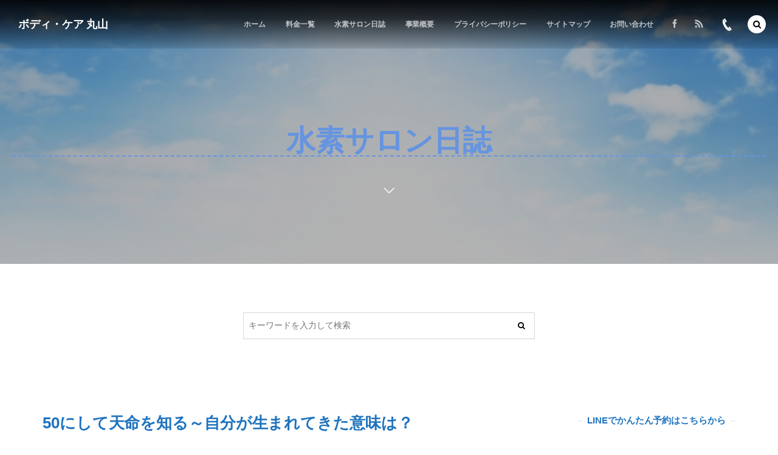

--- FILE ---
content_type: text/html; charset=UTF-8
request_url: https://suiso802.com/2020/08/24/post-974/
body_size: 18267
content:
<!DOCTYPE html>
<html lang="ja"><head prefix="og: http://ogp.me/ns# fb: http://ogp.me/ns/fb# article: http://ogp.me/ns/article#"><meta charset="utf-8" />
<meta name="viewport" content="width=device-width,initial-scale=1,minimum-scale=1,user-scalable=yes" /><meta name="description" content="十有五にして学に志す。 三十にして立つ。 四十にして惑わず。 五十にして天命を知る。 六十にして耳順したがう。 七十にして心の欲するところに従えども、矩のりをこえず。 論語のように生きてきた自信は全くありません。 親に押し付けられた勉強は大嫌いだったし、 真の意味で自立（而立）しているのかも疑問だし、 惑っているのか惑っていないのかもわからないし・・・ でも53歳の今、これが天命なのか、そう思えるときもあります。 &nbsp; 自分がなぜ水素吸入サロンなど始めてしまったのか？ 私の意志ではなく間違いなく運命に導かれたものです。 妹が2007年にガンで他界し、 2010年にお客様のＳさんが末期ガ..." /><meta name="keywords" content="#八王子,#水素,#水素サロン,#水素吸引,#水素風呂,#活性酸素" /><meta property="og:title" content="50にして天命を知る～自分が生まれてきた意味は？" /><meta property="og:type" content="article" /><meta property="og:url" content="https://suiso802.com/2020/08/24/post-974/" /><meta property="og:image" content="https://suiso802.com/wp-content/uploads/2020/08/2889387_s.jpg" /><meta property="og:image:width" content="640" /><meta property="og:image:height" content="453" /><meta property="og:description" content="十有五にして学に志す。 三十にして立つ。 四十にして惑わず。 五十にして天命を知る。 六十にして耳順したがう。 七十にして心の欲するところに従えども、矩のりをこえず。 論語のように生きてきた自信は全くありません。 親に押し付けられた勉強は大嫌いだったし、 真の意味で自立（而立）しているのかも疑問だし、 惑っているのか惑っていないのかもわからないし・・・ でも53歳の今、これが天命なのか、そう思えるときもあります。 &nbsp; 自分がなぜ水素吸入サロンなど始めてしまったのか？ 私の意志ではなく間違いなく運命に導かれたものです。 妹が2007年にガンで他界し、 2010年にお客様のＳさんが末期ガ..." /><meta property="og:site_name" content="ボディ・ケア 丸山" /><link rel="canonical" href="https://suiso802.com/2020/08/24/post-974/" /><title>50にして天命を知る～自分が生まれてきた意味は？ &#8211; 水素サロン八王子 ／ボディ・ケア　丸山</title>
<meta name='robots' content='max-image-preview:large' />
<link rel="dns-prefetch" href="//connect.facebook.net" /><link rel="dns-prefetch" href="//secure.gravatar.com" /><link rel="dns-prefetch" href="//api.pinterest.com" /><link rel="dns-prefetch" href="//jsoon.digitiminimi.com" /><link rel="dns-prefetch" href="//b.hatena.ne.jp" /><link rel="dns-prefetch" href="//platform.twitter.com" /><meta http-equiv="Last-Modified" content="水, 25 11月 2020 20:40:00 +0900" /><link rel='dns-prefetch' href='//ajax.googleapis.com' />
<link rel='dns-prefetch' href='//www.googletagmanager.com' />
<link rel='dns-prefetch' href='//pagead2.googlesyndication.com' />
<link rel="alternate" type="application/rss+xml" title="ボディ・ケア 丸山 &raquo; フィード" href="https://suiso802.com/feed/" />
<link rel="alternate" type="application/rss+xml" title="ボディ・ケア 丸山 &raquo; コメントフィード" href="https://suiso802.com/comments/feed/" />
<link rel="alternate" title="oEmbed (JSON)" type="application/json+oembed" href="https://suiso802.com/wp-json/oembed/1.0/embed?url=https%3A%2F%2Fsuiso802.com%2F2020%2F08%2F24%2Fpost-974%2F" />
<link rel="alternate" title="oEmbed (XML)" type="text/xml+oembed" href="https://suiso802.com/wp-json/oembed/1.0/embed?url=https%3A%2F%2Fsuiso802.com%2F2020%2F08%2F24%2Fpost-974%2F&#038;format=xml" />
<style id='wp-img-auto-sizes-contain-inline-css' type='text/css'>
img:is([sizes=auto i],[sizes^="auto," i]){contain-intrinsic-size:3000px 1500px}
/*# sourceURL=wp-img-auto-sizes-contain-inline-css */
</style>
<style id='wp-emoji-styles-inline-css' type='text/css'>

	img.wp-smiley, img.emoji {
		display: inline !important;
		border: none !important;
		box-shadow: none !important;
		height: 1em !important;
		width: 1em !important;
		margin: 0 0.07em !important;
		vertical-align: -0.1em !important;
		background: none !important;
		padding: 0 !important;
	}
/*# sourceURL=wp-emoji-styles-inline-css */
</style>
<style id='wp-block-library-inline-css' type='text/css'>
:root{--wp-block-synced-color:#7a00df;--wp-block-synced-color--rgb:122,0,223;--wp-bound-block-color:var(--wp-block-synced-color);--wp-editor-canvas-background:#ddd;--wp-admin-theme-color:#007cba;--wp-admin-theme-color--rgb:0,124,186;--wp-admin-theme-color-darker-10:#006ba1;--wp-admin-theme-color-darker-10--rgb:0,107,160.5;--wp-admin-theme-color-darker-20:#005a87;--wp-admin-theme-color-darker-20--rgb:0,90,135;--wp-admin-border-width-focus:2px}@media (min-resolution:192dpi){:root{--wp-admin-border-width-focus:1.5px}}.wp-element-button{cursor:pointer}:root .has-very-light-gray-background-color{background-color:#eee}:root .has-very-dark-gray-background-color{background-color:#313131}:root .has-very-light-gray-color{color:#eee}:root .has-very-dark-gray-color{color:#313131}:root .has-vivid-green-cyan-to-vivid-cyan-blue-gradient-background{background:linear-gradient(135deg,#00d084,#0693e3)}:root .has-purple-crush-gradient-background{background:linear-gradient(135deg,#34e2e4,#4721fb 50%,#ab1dfe)}:root .has-hazy-dawn-gradient-background{background:linear-gradient(135deg,#faaca8,#dad0ec)}:root .has-subdued-olive-gradient-background{background:linear-gradient(135deg,#fafae1,#67a671)}:root .has-atomic-cream-gradient-background{background:linear-gradient(135deg,#fdd79a,#004a59)}:root .has-nightshade-gradient-background{background:linear-gradient(135deg,#330968,#31cdcf)}:root .has-midnight-gradient-background{background:linear-gradient(135deg,#020381,#2874fc)}:root{--wp--preset--font-size--normal:16px;--wp--preset--font-size--huge:42px}.has-regular-font-size{font-size:1em}.has-larger-font-size{font-size:2.625em}.has-normal-font-size{font-size:var(--wp--preset--font-size--normal)}.has-huge-font-size{font-size:var(--wp--preset--font-size--huge)}.has-text-align-center{text-align:center}.has-text-align-left{text-align:left}.has-text-align-right{text-align:right}.has-fit-text{white-space:nowrap!important}#end-resizable-editor-section{display:none}.aligncenter{clear:both}.items-justified-left{justify-content:flex-start}.items-justified-center{justify-content:center}.items-justified-right{justify-content:flex-end}.items-justified-space-between{justify-content:space-between}.screen-reader-text{border:0;clip-path:inset(50%);height:1px;margin:-1px;overflow:hidden;padding:0;position:absolute;width:1px;word-wrap:normal!important}.screen-reader-text:focus{background-color:#ddd;clip-path:none;color:#444;display:block;font-size:1em;height:auto;left:5px;line-height:normal;padding:15px 23px 14px;text-decoration:none;top:5px;width:auto;z-index:100000}html :where(.has-border-color){border-style:solid}html :where([style*=border-top-color]){border-top-style:solid}html :where([style*=border-right-color]){border-right-style:solid}html :where([style*=border-bottom-color]){border-bottom-style:solid}html :where([style*=border-left-color]){border-left-style:solid}html :where([style*=border-width]){border-style:solid}html :where([style*=border-top-width]){border-top-style:solid}html :where([style*=border-right-width]){border-right-style:solid}html :where([style*=border-bottom-width]){border-bottom-style:solid}html :where([style*=border-left-width]){border-left-style:solid}html :where(img[class*=wp-image-]){height:auto;max-width:100%}:where(figure){margin:0 0 1em}html :where(.is-position-sticky){--wp-admin--admin-bar--position-offset:var(--wp-admin--admin-bar--height,0px)}@media screen and (max-width:600px){html :where(.is-position-sticky){--wp-admin--admin-bar--position-offset:0px}}

/*# sourceURL=wp-block-library-inline-css */
</style><style id='global-styles-inline-css' type='text/css'>
:root{--wp--preset--aspect-ratio--square: 1;--wp--preset--aspect-ratio--4-3: 4/3;--wp--preset--aspect-ratio--3-4: 3/4;--wp--preset--aspect-ratio--3-2: 3/2;--wp--preset--aspect-ratio--2-3: 2/3;--wp--preset--aspect-ratio--16-9: 16/9;--wp--preset--aspect-ratio--9-16: 9/16;--wp--preset--color--black: #000000;--wp--preset--color--cyan-bluish-gray: #abb8c3;--wp--preset--color--white: #ffffff;--wp--preset--color--pale-pink: #f78da7;--wp--preset--color--vivid-red: #cf2e2e;--wp--preset--color--luminous-vivid-orange: #ff6900;--wp--preset--color--luminous-vivid-amber: #fcb900;--wp--preset--color--light-green-cyan: #7bdcb5;--wp--preset--color--vivid-green-cyan: #00d084;--wp--preset--color--pale-cyan-blue: #8ed1fc;--wp--preset--color--vivid-cyan-blue: #0693e3;--wp--preset--color--vivid-purple: #9b51e0;--wp--preset--gradient--vivid-cyan-blue-to-vivid-purple: linear-gradient(135deg,rgb(6,147,227) 0%,rgb(155,81,224) 100%);--wp--preset--gradient--light-green-cyan-to-vivid-green-cyan: linear-gradient(135deg,rgb(122,220,180) 0%,rgb(0,208,130) 100%);--wp--preset--gradient--luminous-vivid-amber-to-luminous-vivid-orange: linear-gradient(135deg,rgb(252,185,0) 0%,rgb(255,105,0) 100%);--wp--preset--gradient--luminous-vivid-orange-to-vivid-red: linear-gradient(135deg,rgb(255,105,0) 0%,rgb(207,46,46) 100%);--wp--preset--gradient--very-light-gray-to-cyan-bluish-gray: linear-gradient(135deg,rgb(238,238,238) 0%,rgb(169,184,195) 100%);--wp--preset--gradient--cool-to-warm-spectrum: linear-gradient(135deg,rgb(74,234,220) 0%,rgb(151,120,209) 20%,rgb(207,42,186) 40%,rgb(238,44,130) 60%,rgb(251,105,98) 80%,rgb(254,248,76) 100%);--wp--preset--gradient--blush-light-purple: linear-gradient(135deg,rgb(255,206,236) 0%,rgb(152,150,240) 100%);--wp--preset--gradient--blush-bordeaux: linear-gradient(135deg,rgb(254,205,165) 0%,rgb(254,45,45) 50%,rgb(107,0,62) 100%);--wp--preset--gradient--luminous-dusk: linear-gradient(135deg,rgb(255,203,112) 0%,rgb(199,81,192) 50%,rgb(65,88,208) 100%);--wp--preset--gradient--pale-ocean: linear-gradient(135deg,rgb(255,245,203) 0%,rgb(182,227,212) 50%,rgb(51,167,181) 100%);--wp--preset--gradient--electric-grass: linear-gradient(135deg,rgb(202,248,128) 0%,rgb(113,206,126) 100%);--wp--preset--gradient--midnight: linear-gradient(135deg,rgb(2,3,129) 0%,rgb(40,116,252) 100%);--wp--preset--font-size--small: 13px;--wp--preset--font-size--medium: 20px;--wp--preset--font-size--large: 36px;--wp--preset--font-size--x-large: 42px;--wp--preset--spacing--20: 0.44rem;--wp--preset--spacing--30: 0.67rem;--wp--preset--spacing--40: 1rem;--wp--preset--spacing--50: 1.5rem;--wp--preset--spacing--60: 2.25rem;--wp--preset--spacing--70: 3.38rem;--wp--preset--spacing--80: 5.06rem;--wp--preset--shadow--natural: 6px 6px 9px rgba(0, 0, 0, 0.2);--wp--preset--shadow--deep: 12px 12px 50px rgba(0, 0, 0, 0.4);--wp--preset--shadow--sharp: 6px 6px 0px rgba(0, 0, 0, 0.2);--wp--preset--shadow--outlined: 6px 6px 0px -3px rgb(255, 255, 255), 6px 6px rgb(0, 0, 0);--wp--preset--shadow--crisp: 6px 6px 0px rgb(0, 0, 0);}:where(.is-layout-flex){gap: 0.5em;}:where(.is-layout-grid){gap: 0.5em;}body .is-layout-flex{display: flex;}.is-layout-flex{flex-wrap: wrap;align-items: center;}.is-layout-flex > :is(*, div){margin: 0;}body .is-layout-grid{display: grid;}.is-layout-grid > :is(*, div){margin: 0;}:where(.wp-block-columns.is-layout-flex){gap: 2em;}:where(.wp-block-columns.is-layout-grid){gap: 2em;}:where(.wp-block-post-template.is-layout-flex){gap: 1.25em;}:where(.wp-block-post-template.is-layout-grid){gap: 1.25em;}.has-black-color{color: var(--wp--preset--color--black) !important;}.has-cyan-bluish-gray-color{color: var(--wp--preset--color--cyan-bluish-gray) !important;}.has-white-color{color: var(--wp--preset--color--white) !important;}.has-pale-pink-color{color: var(--wp--preset--color--pale-pink) !important;}.has-vivid-red-color{color: var(--wp--preset--color--vivid-red) !important;}.has-luminous-vivid-orange-color{color: var(--wp--preset--color--luminous-vivid-orange) !important;}.has-luminous-vivid-amber-color{color: var(--wp--preset--color--luminous-vivid-amber) !important;}.has-light-green-cyan-color{color: var(--wp--preset--color--light-green-cyan) !important;}.has-vivid-green-cyan-color{color: var(--wp--preset--color--vivid-green-cyan) !important;}.has-pale-cyan-blue-color{color: var(--wp--preset--color--pale-cyan-blue) !important;}.has-vivid-cyan-blue-color{color: var(--wp--preset--color--vivid-cyan-blue) !important;}.has-vivid-purple-color{color: var(--wp--preset--color--vivid-purple) !important;}.has-black-background-color{background-color: var(--wp--preset--color--black) !important;}.has-cyan-bluish-gray-background-color{background-color: var(--wp--preset--color--cyan-bluish-gray) !important;}.has-white-background-color{background-color: var(--wp--preset--color--white) !important;}.has-pale-pink-background-color{background-color: var(--wp--preset--color--pale-pink) !important;}.has-vivid-red-background-color{background-color: var(--wp--preset--color--vivid-red) !important;}.has-luminous-vivid-orange-background-color{background-color: var(--wp--preset--color--luminous-vivid-orange) !important;}.has-luminous-vivid-amber-background-color{background-color: var(--wp--preset--color--luminous-vivid-amber) !important;}.has-light-green-cyan-background-color{background-color: var(--wp--preset--color--light-green-cyan) !important;}.has-vivid-green-cyan-background-color{background-color: var(--wp--preset--color--vivid-green-cyan) !important;}.has-pale-cyan-blue-background-color{background-color: var(--wp--preset--color--pale-cyan-blue) !important;}.has-vivid-cyan-blue-background-color{background-color: var(--wp--preset--color--vivid-cyan-blue) !important;}.has-vivid-purple-background-color{background-color: var(--wp--preset--color--vivid-purple) !important;}.has-black-border-color{border-color: var(--wp--preset--color--black) !important;}.has-cyan-bluish-gray-border-color{border-color: var(--wp--preset--color--cyan-bluish-gray) !important;}.has-white-border-color{border-color: var(--wp--preset--color--white) !important;}.has-pale-pink-border-color{border-color: var(--wp--preset--color--pale-pink) !important;}.has-vivid-red-border-color{border-color: var(--wp--preset--color--vivid-red) !important;}.has-luminous-vivid-orange-border-color{border-color: var(--wp--preset--color--luminous-vivid-orange) !important;}.has-luminous-vivid-amber-border-color{border-color: var(--wp--preset--color--luminous-vivid-amber) !important;}.has-light-green-cyan-border-color{border-color: var(--wp--preset--color--light-green-cyan) !important;}.has-vivid-green-cyan-border-color{border-color: var(--wp--preset--color--vivid-green-cyan) !important;}.has-pale-cyan-blue-border-color{border-color: var(--wp--preset--color--pale-cyan-blue) !important;}.has-vivid-cyan-blue-border-color{border-color: var(--wp--preset--color--vivid-cyan-blue) !important;}.has-vivid-purple-border-color{border-color: var(--wp--preset--color--vivid-purple) !important;}.has-vivid-cyan-blue-to-vivid-purple-gradient-background{background: var(--wp--preset--gradient--vivid-cyan-blue-to-vivid-purple) !important;}.has-light-green-cyan-to-vivid-green-cyan-gradient-background{background: var(--wp--preset--gradient--light-green-cyan-to-vivid-green-cyan) !important;}.has-luminous-vivid-amber-to-luminous-vivid-orange-gradient-background{background: var(--wp--preset--gradient--luminous-vivid-amber-to-luminous-vivid-orange) !important;}.has-luminous-vivid-orange-to-vivid-red-gradient-background{background: var(--wp--preset--gradient--luminous-vivid-orange-to-vivid-red) !important;}.has-very-light-gray-to-cyan-bluish-gray-gradient-background{background: var(--wp--preset--gradient--very-light-gray-to-cyan-bluish-gray) !important;}.has-cool-to-warm-spectrum-gradient-background{background: var(--wp--preset--gradient--cool-to-warm-spectrum) !important;}.has-blush-light-purple-gradient-background{background: var(--wp--preset--gradient--blush-light-purple) !important;}.has-blush-bordeaux-gradient-background{background: var(--wp--preset--gradient--blush-bordeaux) !important;}.has-luminous-dusk-gradient-background{background: var(--wp--preset--gradient--luminous-dusk) !important;}.has-pale-ocean-gradient-background{background: var(--wp--preset--gradient--pale-ocean) !important;}.has-electric-grass-gradient-background{background: var(--wp--preset--gradient--electric-grass) !important;}.has-midnight-gradient-background{background: var(--wp--preset--gradient--midnight) !important;}.has-small-font-size{font-size: var(--wp--preset--font-size--small) !important;}.has-medium-font-size{font-size: var(--wp--preset--font-size--medium) !important;}.has-large-font-size{font-size: var(--wp--preset--font-size--large) !important;}.has-x-large-font-size{font-size: var(--wp--preset--font-size--x-large) !important;}
/*# sourceURL=global-styles-inline-css */
</style>

<style id='classic-theme-styles-inline-css' type='text/css'>
/*! This file is auto-generated */
.wp-block-button__link{color:#fff;background-color:#32373c;border-radius:9999px;box-shadow:none;text-decoration:none;padding:calc(.667em + 2px) calc(1.333em + 2px);font-size:1.125em}.wp-block-file__button{background:#32373c;color:#fff;text-decoration:none}
/*# sourceURL=/wp-includes/css/classic-themes.min.css */
</style>
<link rel='stylesheet' id='foogallery-core-css' href='https://suiso802.com/wp-content/plugins/foogallery/assets/css/foogallery.5a41457e.min.css?ver=3.1.6' type='text/css' media='all' />
<link rel='stylesheet' id='foobox-free-min-css' href='https://suiso802.com/wp-content/plugins/foobox-image-lightbox/free/css/foobox.free.min.css?ver=2.7.35' type='text/css' media='all' />
<link rel='stylesheet' id='contact-form-7-css' href='https://suiso802.com/wp-content/plugins/contact-form-7/includes/css/styles.css?ver=6.1.4' type='text/css' media='all' />
<link rel='stylesheet' id='toc-screen-css' href='https://suiso802.com/wp-content/plugins/table-of-contents-plus/screen.min.css?ver=2411.1' type='text/css' media='all' />
<link rel='stylesheet' id='dp-wp-block-library-css' href='https://suiso802.com/wp-content/themes/dp-macchiato/css/wp-blocks.css?ver=2.2.8.3' type='text/css' media='all' />
<link rel='stylesheet' id='digipress-css' href='https://suiso802.com/wp-content/themes/dp-macchiato/css/style.css?ver=20240405013842' type='text/css' media='all' />
<link rel='stylesheet' id='dp-shortcodes-css' href='https://suiso802.com/wp-content/plugins/shortcodes-for-digipress/css/style.css?ver=20190721005738' type='text/css' media='all' />
<link rel='stylesheet' id='wow-css' href='https://suiso802.com/wp-content/themes/dp-macchiato/css/animate.css?ver=2.2.8.3' type='text/css' media='all' />
<link rel='stylesheet' id='dp-visual-css' href='https://suiso802.com/wp-content/uploads/digipress/macchiato/css/visual-custom.css?ver=20250626020429' type='text/css' media='all' />
<script src="https://ajax.googleapis.com/ajax/libs/jquery/3.6.0/jquery.min.js?ver=6.9" id="jquery-js"></script>
<script id="foobox-free-min-js-before">
/* <![CDATA[ */
/* Run FooBox FREE (v2.7.35) */
var FOOBOX = window.FOOBOX = {
	ready: true,
	disableOthers: false,
	o: {wordpress: { enabled: true }, countMessage:'image %index of %total', captions: { dataTitle: ["captionTitle","title"], dataDesc: ["captionDesc","description"] }, rel: '', excludes:'.fbx-link,.nofoobox,.nolightbox,a[href*="pinterest.com/pin/create/button/"]', affiliate : { enabled: false }},
	selectors: [
		".foogallery-container.foogallery-lightbox-foobox", ".foogallery-container.foogallery-lightbox-foobox-free", ".gallery", ".wp-block-gallery", ".wp-caption", ".wp-block-image", "a:has(img[class*=wp-image-])", ".foobox"
	],
	pre: function( $ ){
		// Custom JavaScript (Pre)
		
	},
	post: function( $ ){
		// Custom JavaScript (Post)
		
		// Custom Captions Code
		
	},
	custom: function( $ ){
		// Custom Extra JS
		
	}
};
//# sourceURL=foobox-free-min-js-before
/* ]]> */
</script>
<script src="https://suiso802.com/wp-content/plugins/foobox-image-lightbox/free/js/foobox.free.min.js?ver=2.7.35" id="foobox-free-min-js"></script>
<link rel="https://api.w.org/" href="https://suiso802.com/wp-json/" /><link rel="alternate" title="JSON" type="application/json" href="https://suiso802.com/wp-json/wp/v2/posts/974" /><link rel="EditURI" type="application/rsd+xml" title="RSD" href="https://suiso802.com/xmlrpc.php?rsd" />
<link rel='shortlink' href='https://suiso802.com/?p=974' />
	<link rel="preconnect" href="https://fonts.googleapis.com">
	<link rel="preconnect" href="https://fonts.gstatic.com">
	<meta name="generator" content="Site Kit by Google 1.170.0" /><link rel="apple-touch-icon" sizes="180x180" href="/wp-content/uploads/fbrfg/apple-touch-icon.png">
<link rel="icon" type="image/png" sizes="32x32" href="/wp-content/uploads/fbrfg/favicon-32x32.png">
<link rel="icon" type="image/png" sizes="16x16" href="/wp-content/uploads/fbrfg/favicon-16x16.png">
<link rel="manifest" href="/wp-content/uploads/fbrfg/manifest.json">
<link rel="mask-icon" href="/wp-content/uploads/fbrfg/safari-pinned-tab.svg" color="#5bbad5">
<link rel="shortcut icon" href="/wp-content/uploads/fbrfg/favicon.ico">
<meta name="msapplication-config" content="/wp-content/uploads/fbrfg/browserconfig.xml">
<meta name="theme-color" content="#ffffff">
<!-- Site Kit が追加した Google AdSense メタタグ -->
<meta name="google-adsense-platform-account" content="ca-host-pub-2644536267352236">
<meta name="google-adsense-platform-domain" content="sitekit.withgoogle.com">
<!-- Site Kit が追加した End Google AdSense メタタグ -->

<!-- Google AdSense スニペット (Site Kit が追加) -->
<script async="async" src="https://pagead2.googlesyndication.com/pagead/js/adsbygoogle.js?client=ca-pub-8285490440549844&amp;host=ca-host-pub-2644536267352236" crossorigin="anonymous"></script>

<!-- (ここまで) Google AdSense スニペット (Site Kit が追加) -->
<script data-ad-client="ca-pub-8285490440549844" async src="https://pagead2.googlesyndication.com/pagead/js/adsbygoogle.js"></script>	<style id="egf-frontend-styles" type="text/css">
		p {} h1 {} h2 {} h3 {} h4 {} h5 {} h6 {} 	</style>
	<script>j$=jQuery;</script><meta name="google-site-verification" content="ffqxtt48pZSGc5CZkfaaFCIBlmunOmhI_cxJR5TnKCw" /></head><body class="wp-singular post-template-default single single-post postid-974 single-format-standard wp-theme-dp-macchiato main-body" data-ct-sns-cache="true" data-ct-sns-cache-time="86400000">
<header id="header_container" class="header_container pc has_search"><div class="h_group"><h1 class="hd_title txt no-cap wow fadeInDown"><a href="https://suiso802.com/" title="ボディ・ケア 丸山">ボディ・ケア 丸山</a></h1></div><div class="r_block"><nav id="global_menu_nav" class="global_menu_nav wow fadeInDown" data-wow-delay="0.3s"><ul id="global_menu_ul" class=""><li id="menu-item-114" class="menu-item menu-item-type-custom menu-item-object-custom menu-item-home"><a href="https://suiso802.com/" class="menu-link"><span class="menu-title">ホーム</span><span class="gnav-bd"></span></a></li>
<li id="menu-item-121" class="menu-item menu-item-type-post_type menu-item-object-page"><a href="https://suiso802.com/price-list/" class="menu-link"><span class="menu-title">料金一覧</span><span class="gnav-bd"></span></a></li>
<li id="menu-item-1015" class="menu-item menu-item-type-taxonomy menu-item-object-category current-post-ancestor current-menu-parent current-post-parent"><a href="https://suiso802.com/category/blog/" class="menu-link"><span class="menu-title">水素サロン日誌</span><span class="gnav-bd"></span></a></li>
<li id="menu-item-118" class="menu-item menu-item-type-post_type menu-item-object-page"><a href="https://suiso802.com/business-summary/" class="menu-link"><span class="menu-title">事業概要</span><span class="gnav-bd"></span></a></li>
<li id="menu-item-117" class="menu-item menu-item-type-post_type menu-item-object-page"><a href="https://suiso802.com/privacy-policy/" class="menu-link"><span class="menu-title">プライバシーポリシー</span><span class="gnav-bd"></span></a></li>
<li id="menu-item-116" class="menu-item menu-item-type-post_type menu-item-object-page"><a href="https://suiso802.com/sitemap/" class="menu-link"><span class="menu-title">サイトマップ</span><span class="gnav-bd"></span></a></li>
<li id="menu-item-115" class="menu-item menu-item-type-post_type menu-item-object-page"><a href="https://suiso802.com/contact/" class="menu-link"><span class="menu-title">お問い合わせ</span><span class="gnav-bd"></span></a></li>
</ul></nav><div id="hd_misc_div" class="hd_misc_div wow fadeInDown" data-wow-delay="0.3s"><div class="hd_sns_links"><ul><li class="fb"><a href="http://facebook.com/suiso802/" title="Share on Facebook" target="_blank"><i class="icon-facebook"></i></a></li><li class="rss"><a href="https://suiso802.com/feed/" title="Subscribe Feed" target="_blank"><i class="icon-rss"></i></a></li></ul></div><div id="hd_tel"><a href="tel:090-4456-8083" class="icon-phone"><span>090-4456-8083</span></a></div></div></div><div id="expand_float_menu" class="expand_float_menu wow fadeInDown" data-wow-delay="0.3s"><i class="icon-menu"></i></div></header><div id="container" class="dp-container pc clearfix singular"><section class="ct-hd term-color1"><div class="plx_bg pl_img" style="--bg-image:url('//suiso802.com/wp-content/uploads/2020/08/2889387_s.jpg')" data-img-w="640" data-img-h="453"></div><div class="ct-whole"><h2 class="hd-title"><span>水素サロン日誌</span></h2><div class="title-desc"><i class="hd-arrow icon-down-open"></i></div></div></section><div class="widget-container top clearfix singular"><div id="search-2" class="widget-box widget_search slider_fx"><form role="search" method="get" class="search-form no-params" target="_top" action="https://suiso802.com/"><div class="words-area"><label><span class="screen-reader-text">検索</span><input type="search" class="search-field" placeholder="キーワードを入力して検索" value="" name="s" title="検索" required /></label><button type="submit" class="search-btn"><i class="icon-search"></i></button></div></form></div></div><div class="content-wrap incontainer clearfix singular">
<div id="content" class="content two-col right"><article id="post-974" class="single-article post-974 post type-post status-publish format-standard has-post-thumbnail category-blog tag-7 tag-5 tag-29 tag-6 tag-20 tag-26"><header class="sb-right two-col"><h1 class="entry-title single-title wow fadeInLeft"><span>50にして天命を知る～自分が生まれてきた意味は？</span></h1><div class="single_post_meta icon-dot"><div class="first_row clearfix"><div class="meta meta-author vcard"><span class="author-by">By </span><a href="https://suiso802.com/author/suisohachioji/" rel="author" title="Show articles of this user." class="fn"><span class="name">Maruyama</span></a></div><div class="meta meta-cat"><a href="https://suiso802.com/category/blog/" rel="tag" class="item-link term-color1">水素サロン日誌</a></div><div class="meta time_for_reading icon-alarm">約3分</div></div></div></header><div class="entry entry-content"><p><span style="font-size: 20px;"><strong>十有五にして学に志す。</strong></span><br />
<span style="font-size: 20px;"><strong>三十にして立つ。</strong></span><br />
<span style="font-size: 20px;"><strong>四十にして惑わず。</strong></span><br />
<span style="font-size: 20px;"><strong>五十にして天命を知る。</strong></span><br />
<span style="font-size: 20px;"><strong>六十にして耳順したがう。</strong></span><br />
<span style="font-size: 20px;"><strong>七十にして心の欲するところに従えども、矩のりをこえず。</strong></span></p>
<p><span style="font-size: 18px;">論語のように生きてきた自信は全くありません。</span><br />
<span style="font-size: 18px;">親に押し付けられた勉強は大嫌いだったし、</span><br />
<span style="font-size: 18px;">真の意味で自立（而立）しているのかも疑問だし、</span><br />
<span style="font-size: 18px;">惑っているのか惑っていないのかもわからないし・・・</span></p>
<p><span style="font-size: 18px;">でも53歳の今、これが<span style="font-size: 20px; color: #ff0000;"><strong>天命</strong><span style="font-size: 18px; color: #000000;">な</span></span>のか、そう思えるときもあります。</span></p>
<p>&nbsp;</p>
<div id="toc_container" class="toc_light_blue no_bullets"><p class="toc_title">Contents</p><ul class="toc_list"><li></li><li></li></ul></div>
<h2><span id="i"><span style="font-size: 18px;">自分がなぜ水素吸入サロンなど始めてしまったのか？</span></span></h2>
<p><span style="font-size: 18px;">私の意志ではなく間違いなく<span style="font-size: 20px;"><strong><span style="color: #0000ff;">運命</span></strong></span>に導かれたものです。</span><br />
<span style="font-size: 18px;">妹が2007年にガンで他界し、</span><br />
<span style="font-size: 18px;">2010年にお客様のＳさんが末期ガンから水素吸入で奇跡的に復活した姿を目の当たりにしました。</span></p>
<p><span style="font-size: 18px;">自分では選べない家族という<span style="font-size: 20px;"><strong><span style="color: #00ffff;">宿命</span></strong></span>。</span><br />
<span style="font-size: 18px;">自分の選んで来た道中に出会ったＳさん。</span></p>
<p><span style="font-size: 18px;">2つの出来事が折り重なって、</span><br />
<span style="font-size: 18px;">私は水素サロンをやることが<span style="font-size: 20px;"><strong><span style="color: #0000ff;">運命</span></strong></span>にしか思えませんでした。</span></p>
<p><span style="font-size: 18px;">2つの現実が目の前で起きて、</span><br />
<span style="font-size: 18px;">水素サロンをやらないという選択はありませんでした。</span></p>
<p><span style="font-size: 18px;">2013年、まだ水素水ブームすら来る気配もないときに。</span></p>
<p>&nbsp;</p>
<h2><span id="i-2"><span style="font-size: 18px;">日本中、世界中でガンを宣告され途方に暮れている人に水素を届けたい。</span></span></h2>
<p><span style="font-size: 18px;">妹は助けられなかったけど、</span><br />
<span style="font-size: 18px;">同じように絶望の淵に立っている人に希望を届けたい。</span></p>
<p><span style="font-size: 18px;">少しずつ私の声が届くようになり、</span><br />
<span style="font-size: 18px;">ガンの方にも大勢来て頂くようになりました。</span></p>
<p><span style="font-size: 18px;">信じられないような奇跡的な回復を見せてくれた方も大勢いらっしゃいます。</span></p>
<p><span style="font-size: 18px;">一方で悲しいお別れをした方々もいらっしゃいます。</span><br />
<span style="font-size: 18px;">ご来店頂いた頃にはガン患者とは思えないような精悍な男性でした。</span><br />
<span style="font-size: 18px;">当時40歳、Ｈさん。</span><br />
<span style="font-size: 18px;">クルマを１時間以上も運転して毎日のように通ってくれました。</span><br />
<span style="font-size: 18px;">自宅近所にも水素吸入出来る場所があるのに・・・</span></p>
<p><span style="font-size: 20px;"><strong>「僕（Ｈさん）と丸山さんは信頼関係が出来ているから」</strong></span></p>
<p><span style="font-size: 18px;">涙が出るほど嬉しい言葉でした。</span></p>
<p><span style="font-size: 18px;">残念ながらガンは進行していき、</span><br />
<span style="font-size: 18px;">２年前の７月に他界されたことをお父様の電話で知りました。</span></p>
<p><span style="font-size: 18px;">短い時間でしたがＨさんから</span><br />
<span style="font-size: 18px;">「信頼している」</span><br />
<span style="font-size: 18px;">と言われたことは一生忘れないでしょう。</span></p>
<p><span style="font-size: 18px;">Ｈさんはご自分の<span style="font-size: 20px;"><strong><span style="color: #0000ff;">運命</span></strong></span>で旅立たれました。</span><br />
<span style="font-size: 18px;">私と水素の力は及びませんでしたが、</span><br />
<span style="font-size: 18px;">間違いなくＨさんに希望を届けることは出来たと思っています。</span></p>
<p><span style="font-size: 18px;"><strong><span style="color: #00ffff; font-size: 20px;">宿命</span></strong>と<span style="font-size: 20px;"><strong><span style="color: #0000ff;">運命</span></strong></span>が折り重なって見えてくる道を<span style="font-size: 20px;"><strong><span style="color: #00ff00;">使命</span></strong></span>というそうです。</span></p>
<p><span style="font-size: 18px;">私の<span style="font-size: 20px;"><strong><span style="color: #00ff00;">使命</span></strong></span>は疑いもなく世界中に水素を届けること。</span><br />
<span style="font-size: 18px;">絶望の淵にいる人に希望を届けること。</span></p>
<p><span style="font-size: 18px;"><span style="color: #00ff00; font-size: 20px;"><strong>使命</strong></span>に沿って生きていれば、</span><br />
<span style="font-size: 18px;"><strong><span style="color: #0000ff; font-size: 20px;">運命</span></strong>を超えた<span style="font-size: 20px;"><strong><span style="color: #ff0000;">天命</span></strong></span>が見えてくる。</span></p>
<p><span style="font-size: 18px;">私は少し<span style="font-size: 20px; color: #ff0000;"><strong>天命</strong></span>が見えてきた氣がします。</span></p>
<p>&nbsp;</p>
<p><span style="font-size: 18px;">今日はＨさんの誕生日です。</span><br />
<span style="font-size: 18px;">生きていれば42歳。</span><br />
<span style="font-size: 18px;">若過ぎる死がＨさんの<strong><span style="color: #0000ff; font-size: 20px;">運命</span></strong>だったのかもしれません。</span><br />
<span style="font-size: 18px;">短期間しか同じ時間を過ごしていない私にすら、</span><br />
<span style="font-size: 18px;">Ｈさんは感動を与えてくれました。</span></p>
<p><span style="font-size: 18px;">Ｈさんはきっと多くの人に歓びの種</span><span style="font-size: 18px;">を蒔いてあの世に行ったのでしょう。</span></p>
<p><span style="font-size: 18px;">私も自分の道（<span style="font-size: 20px; color: #ff0000;"><strong>天命</strong></span>）を生きよう。</span></p>
<p>よろしければクリックして応援お願いいたします。<br />
<a href="https://health.blogmura.com/ranking/in?p_cid=11082126" target="_blank" rel="noopener noreferrer"><img decoding="async" src="https://b.blogmura.com/health/88_31.gif" alt="にほんブログ村 健康ブログへ" width="88" height="31" border="0" /></a><br />
<a href="https://health.blogmura.com/ranking/in?p_cid=11082126">にほんブログ村</a><br />
&nbsp;</p>
<p>表紙は <a href="https://www.photo-ac.com/profile/810857">fujiwara</a>さんによる<a href="https://www.photo-ac.com/">写真AC</a>からの写真</p>
</div><div class="widget-content single clearfix"><div id="foogallery_widget-2" class="widget-box foogallery_widget slider_fx"><h3 class="inside-title wow fadeInLeft"><span>お客様のアンケート</span></h3><style type="text/css">
#foogallery-gallery-134.fg-justified .fg-item { margin-right: 1px; margin-bottom: 1px; }
#foogallery-gallery-134.fg-justified .fg-image { height: 150px; }</style>
			<div class="foogallery foogallery-container foogallery-justified foogallery-lightbox-foobox fg-justified fg-ready fg-light fg-loading-default fg-loaded-fade-in fg-hover-fade" id="foogallery-gallery-134" data-foogallery="{&quot;item&quot;:{&quot;showCaptionTitle&quot;:true,&quot;showCaptionDescription&quot;:true},&quot;lazy&quot;:true,&quot;template&quot;:{&quot;rowHeight&quot;:150,&quot;maxRowHeight&quot;:300,&quot;margins&quot;:1,&quot;align&quot;:&quot;center&quot;,&quot;lastRow&quot;:&quot;smart&quot;}}" style="--fg-title-line-clamp: 0; --fg-description-line-clamp: 0;" >
	<div class="fg-item fg-type-image fg-idle"><figure class="fg-item-inner"><a href="https://suiso802.com/wp-content/uploads/2017/10/fcfac21cf14124e16e97d93d91cfb4a3.jpg" data-attachment-id="149" data-type="image" class="fg-thumb"><span class="fg-image-wrap"><img height="300" width="372" class="skip-lazy fg-image" data-src-fg="https://suiso802.com/wp-content/uploads/cache/2017/10/fcfac21cf14124e16e97d93d91cfb4a3/53854413.jpg" src="data:image/svg+xml,%3Csvg%20xmlns%3D%22http%3A%2F%2Fwww.w3.org%2F2000%2Fsvg%22%20width%3D%22372%22%20height%3D%22300%22%20viewBox%3D%220%200%20372%20300%22%3E%3C%2Fsvg%3E" loading="eager"></span><span class="fg-image-overlay"></span></a></figure><div class="fg-loader"></div></div><div class="fg-item fg-type-image fg-idle"><figure class="fg-item-inner"><a href="https://suiso802.com/wp-content/uploads/2017/10/8b23e172613bacdffe477dd9d6898f2c.jpg" data-attachment-id="150" data-type="image" class="fg-thumb"><span class="fg-image-wrap"><img height="300" width="374" class="skip-lazy fg-image" data-src-fg="https://suiso802.com/wp-content/uploads/cache/2017/10/8b23e172613bacdffe477dd9d6898f2c/3836962348.jpg" src="data:image/svg+xml,%3Csvg%20xmlns%3D%22http%3A%2F%2Fwww.w3.org%2F2000%2Fsvg%22%20width%3D%22374%22%20height%3D%22300%22%20viewBox%3D%220%200%20374%20300%22%3E%3C%2Fsvg%3E" loading="eager"></span><span class="fg-image-overlay"></span></a></figure><div class="fg-loader"></div></div><div class="fg-item fg-type-image fg-idle"><figure class="fg-item-inner"><a href="https://suiso802.com/wp-content/uploads/2017/10/23192023_1497499707006219_705076801_o.jpg" data-attachment-id="189" data-type="image" class="fg-thumb"><span class="fg-image-wrap"><img height="300" width="307" class="skip-lazy fg-image" data-src-fg="https://suiso802.com/wp-content/uploads/cache/2017/10/23192023_1497499707006219_705076801_o/157559802.jpg" src="data:image/svg+xml,%3Csvg%20xmlns%3D%22http%3A%2F%2Fwww.w3.org%2F2000%2Fsvg%22%20width%3D%22307%22%20height%3D%22300%22%20viewBox%3D%220%200%20307%20300%22%3E%3C%2Fsvg%3E" loading="eager"></span><span class="fg-image-overlay"></span></a></figure><div class="fg-loader"></div></div><div class="fg-item fg-type-image fg-idle"><figure class="fg-item-inner"><a href="https://suiso802.com/wp-content/uploads/2017/10/4ad15ab1ab55833b43b831b685c004ca.jpg" data-attachment-id="198" data-type="image" class="fg-thumb"><span class="fg-image-wrap"><img height="300" width="299" class="skip-lazy fg-image" data-src-fg="https://suiso802.com/wp-content/uploads/cache/2017/10/4ad15ab1ab55833b43b831b685c004ca/2793702568.jpg" src="data:image/svg+xml,%3Csvg%20xmlns%3D%22http%3A%2F%2Fwww.w3.org%2F2000%2Fsvg%22%20width%3D%22299%22%20height%3D%22300%22%20viewBox%3D%220%200%20299%20300%22%3E%3C%2Fsvg%3E" loading="eager"></span><span class="fg-image-overlay"></span></a></figure><div class="fg-loader"></div></div><div class="fg-item fg-type-image fg-idle"><figure class="fg-item-inner"><a href="https://suiso802.com/wp-content/uploads/2017/10/37103940_1780581858698001_7952377466054508544_n.jpg" data-attachment-id="603" data-type="image" class="fg-thumb"><span class="fg-image-wrap"><img height="300" width="379" class="skip-lazy fg-image" data-src-fg="https://suiso802.com/wp-content/uploads/cache/2017/10/37103940_1780581858698001_7952377466054508544_n/1367078791.jpg" src="data:image/svg+xml,%3Csvg%20xmlns%3D%22http%3A%2F%2Fwww.w3.org%2F2000%2Fsvg%22%20width%3D%22379%22%20height%3D%22300%22%20viewBox%3D%220%200%20379%20300%22%3E%3C%2Fsvg%3E" loading="eager"></span><span class="fg-image-overlay"></span></a></figure><div class="fg-loader"></div></div></div>
</div><div id="text-15" class="widget-box widget_text slider_fx">			<div class="textwidget"></div>
		</div></div><footer class="single_post_meta bottom icon-dot"><div class="post_meta_sns_btn top"><ul class="sns_btn_div sns_btn_box"><li class="sns_btn_twitter"><div class="arrow_box_feedly"><span class="icon-comments"></span></div><a href="https://twitter.com/share" class="twitter-share-button" data-lang="ja" data-url="https://suiso802.com/2020/08/24/post-974/" data-count="vertical">Tweet</a></li><li class="sns_btn_facebook"><div class="fb-like" data-href="https://suiso802.com/2020/08/24/post-974/" data-action="like" data-layout="box_count" data-show-faces="false" data-share="true"></div></li><li class="sns_btn_evernote"><a href="https://www.evernote.com/noteit.action?url=https://suiso802.com/2020/08/24/post-974/&title=50%E3%81%AB%E3%81%97%E3%81%A6%E5%A4%A9%E5%91%BD%E3%82%92%E7%9F%A5%E3%82%8B%EF%BD%9E%E8%87%AA%E5%88%86%E3%81%8C%E7%94%9F%E3%81%BE%E3%82%8C%E3%81%A6%E3%81%8D%E3%81%9F%E6%84%8F%E5%91%B3%E3%81%AF%EF%BC%9F" target="_blank"><img src="https://suiso802.com/wp-content/themes/dp-macchiato/img/social/evernote-box.png" width="70" height="60" alt="Clip to Evernote" /></a></li><li class="sns_btn_feedly"><a href="https://feedly.com/i/subscription/feed/https%3A%2F%2Fsuiso802.com%2Ffeed%2F" class="feedly_button" target="_blank" title="Subscribe on feedly"><div class="arrow_box_feedly"><span class="feedly_count">0</span></div><img src="//s3.feedly.com/img/follows/feedly-follow-rectangle-flat-small_2x.png" alt="follow us in feedly" width="66" height="20"></a></li><li class="sns_btn_tumblr"><a href="https://www.tumblr.com/share" class="tumblr-share-button" title="Share on Tumblr"><span>Share on Tumblr</span></a></li><li class="sns_btn_line"><a href="https://lineit.line.me/share/ui?url=https://suiso802.com/2020/08/24/post-974/" target="_blank"><img src="https://suiso802.com/wp-content/themes/dp-macchiato/img/social/linebutton_36x60.png" width="36" height="60" alt="Send by LINE" /></a></li></ul></div><div class="first_row"><div class="meta meta-cat"><a href="https://suiso802.com/category/blog/" rel="tag" class="item-link term-color1">水素サロン日誌</a></div><div class="meta meta-cat tag"><a href="https://suiso802.com/tag/%e5%85%ab%e7%8e%8b%e5%ad%90/" rel="tag" class="item-link">#八王子</a> <a href="https://suiso802.com/tag/%e6%b0%b4%e7%b4%a0/" rel="tag" class="item-link">#水素</a> <a href="https://suiso802.com/tag/%e6%b0%b4%e7%b4%a0%e3%82%b5%e3%83%ad%e3%83%b3/" rel="tag" class="item-link">#水素サロン</a> <a href="https://suiso802.com/tag/%e6%b0%b4%e7%b4%a0%e5%90%b8%e5%bc%95/" rel="tag" class="item-link">#水素吸引</a> <a href="https://suiso802.com/tag/%e6%b0%b4%e7%b4%a0%e9%a2%a8%e5%91%82/" rel="tag" class="item-link">#水素風呂</a> <a href="https://suiso802.com/tag/%e6%b4%bb%e6%80%a7%e9%85%b8%e7%b4%a0/" rel="tag" class="item-link">#活性酸素</a> </div></div><div class="second_row"><div class="meta meta-date"><time datetime="2020-08-24T15:45:06+09:00" class="published icon-clock">2020年8月24日</time></div><div class="meta meta-author vcard"><span class="author-by">By </span><a href="https://suiso802.com/author/suisohachioji/" rel="author" title="Show articles of this user." class="fn"><span class="name">Maruyama</span></a></div></div></footer><div itemscope itemtype="http://data-vocabulary.org/Person" class="author_info"><div class="author_col one  wow fadeInLeft"><a href="https://suiso802.com/author/suisohachioji/" rel="author" class="author_img"><img alt='avatar' src='https://secure.gravatar.com/avatar/94a84a3fc2706b631c97c71d8e85fb12a7a8f1475ff906086824b3164254e4ae?s=240&#038;d=mm&#038;r=g' srcset='https://secure.gravatar.com/avatar/94a84a3fc2706b631c97c71d8e85fb12a7a8f1475ff906086824b3164254e4ae?s=480&#038;d=mm&#038;r=g 2x' class='avatar avatar-240 photo' height='240' width='240'  itemprop="photo" loading='lazy' decoding='async'/></a></div><div class="author_col two  wow fadeInRight"><div class="author_roles"><span itemprop="name" class="author_name">Maruyama</span></div></div><div class="author_col three"></div><div class=" wow fadeInUp"></div><div class="dp_related_posts clearfix horizontal two-col"><h3 class="inside-title wow fadeInLeft"><span>RECENT POSTED</span></h3><ul><li class="clearfix wow fadeInUp"><div class="widget-post-thumb"><a href="https://suiso802.com/2025/06/15/post-1928/" title="エコノミー症候群の予防に貧乏ゆすり？！" class="thumb-link"><figure class="post-thumb" style="background-image:url('https://suiso802.com/wp-content/uploads/2025/06/22483505-500x308.jpg');"></figure></a></div><div class="excerpt_div has_thumb"><div class="meta-date"><time datetime="2025-06-15T16:49:59+09:00">2025年6月15日</time></div><h4 class="entry-title"><a href="https://suiso802.com/2025/06/15/post-1928/" title="エコノミー症候群の予防に貧乏ゆすり？！" class="item-link">エコノミー症候群の予防に貧乏ゆすり？！</a></h4><div class="meta-cat"><a href="https://suiso802.com/category/blog/" rel="tag" class="item-link term-color1">水素サロン日誌</a></div></div></li><li class="clearfix wow fadeInUp"><div class="widget-post-thumb"><a href="https://suiso802.com/2025/04/13/post-1925/" title="電話番号変更のお知らせ" class="thumb-link"><figure class="post-thumb" style="background-image:url('https://suiso802.com/wp-content/themes/dp-macchiato/img/post_thumbnail/noimage.png');"></figure></a></div><div class="excerpt_div has_thumb"><div class="meta-date"><time datetime="2025-04-13T15:22:21+09:00">2025年4月13日</time></div><h4 class="entry-title"><a href="https://suiso802.com/2025/04/13/post-1925/" title="電話番号変更のお知らせ" class="item-link">電話番号変更のお知らせ</a></h4><div class="meta-cat"><a href="https://suiso802.com/category/blog/" rel="tag" class="item-link term-color1">水素サロン日誌</a></div></div></li><li class="clearfix wow fadeInUp"><div class="widget-post-thumb"><a href="https://suiso802.com/2024/10/31/post-1900/" title="11月は祝日、振替休日も営業します！" class="thumb-link"><figure class="post-thumb" style="background-image:url('https://suiso802.com/wp-content/uploads/2024/10/25347437_s-500x308.jpg');"></figure></a></div><div class="excerpt_div has_thumb"><div class="meta-date"><time datetime="2024-10-31T11:17:48+09:00">2024年10月31日</time></div><h4 class="entry-title"><a href="https://suiso802.com/2024/10/31/post-1900/" title="11月は祝日、振替休日も営業します！" class="item-link">11月は祝日、振替休日も営業します！</a></h4><div class="meta-cat"><a href="https://suiso802.com/category/blog/" rel="tag" class="item-link term-color1">水素サロン日誌</a></div></div></li><li class="clearfix wow fadeInUp"><div class="widget-post-thumb"><a href="https://suiso802.com/2024/08/11/post-1881/" title="エアバリで小顔、リフトアップ" class="thumb-link"><figure class="post-thumb" style="background-image:url('https://suiso802.com/wp-content/uploads/2024/04/hydrogen-energy-diffusion-500x308.jpg');"></figure></a></div><div class="excerpt_div has_thumb"><div class="meta-date"><time datetime="2024-08-11T15:06:04+09:00">2024年8月11日</time></div><h4 class="entry-title"><a href="https://suiso802.com/2024/08/11/post-1881/" title="エアバリで小顔、リフトアップ" class="item-link">エアバリで小顔、リフトアップ</a></h4><div class="meta-cat"><a href="https://suiso802.com/category/blog/" rel="tag" class="item-link term-color1">水素サロン日誌</a></div></div></li><li class="clearfix wow fadeInUp"><div class="widget-post-thumb"><a href="https://suiso802.com/2024/07/01/post-1877/" title="価格が変わりました。水素吸入、通い放題１か月が15000円" class="thumb-link"><figure class="post-thumb" style="background-image:url('https://suiso802.com/wp-content/uploads/2024/04/hydrogen-500x308.jpg');"></figure></a></div><div class="excerpt_div has_thumb"><div class="meta-date"><time datetime="2024-07-01T18:53:13+09:00">2024年7月1日</time></div><h4 class="entry-title"><a href="https://suiso802.com/2024/07/01/post-1877/" title="価格が変わりました。水素吸入、通い放題１か月が15000円" class="item-link">価格が変わりました。水素吸入、通い放題１か月が15000円</a></h4><div class="meta-cat"><a href="https://suiso802.com/category/blog/" rel="tag" class="item-link term-color1">水素サロン日誌</a></div></div></li><li class="clearfix wow fadeInUp"><div class="widget-post-thumb"><a href="https://suiso802.com/2024/06/23/post-1867/" title="朝９時から水素吸入できます（予約制）" class="thumb-link"><figure class="post-thumb" style="background-image:url('https://suiso802.com/wp-content/uploads/2024/04/hydrogen-500x308.jpg');"></figure></a></div><div class="excerpt_div has_thumb"><div class="meta-date"><time datetime="2024-06-23T10:14:46+09:00">2024年6月23日</time></div><h4 class="entry-title"><a href="https://suiso802.com/2024/06/23/post-1867/" title="朝９時から水素吸入できます（予約制）" class="item-link">朝９時から水素吸入できます（予約制）</a></h4><div class="meta-cat"><a href="https://suiso802.com/category/blog/" rel="tag" class="item-link term-color1">水素サロン日誌</a></div></div></li></ul><div class="more-entry-link"><a href="https://suiso802.com/author/suisohachioji/" rel="author" title="Show articles of this user."><span>Maruyamaの記事一覧</span></a></div></div></div></article><aside class="dp_related_posts clearfix vertical two-col has_thumb"><h3 class="inside-title"><span>YOU MIGHT ALSO LIKE</span></h3><ul><li class="clearfix"><div class="widget-post-thumb"><a href="https://suiso802.com/2024/10/31/post-1900/" class="thumb-link"><figure class="post-thumb" style="background-image:url('https://suiso802.com/wp-content/uploads/2024/10/25347437_s-500x308.jpg');"></figure></a></div><div class="excerpt_div has_thumb"><h4 class="entry-title"><a href="https://suiso802.com/2024/10/31/post-1900/" class="item-link">11月は祝日、振替休日も営業します！</a></h4><div class="meta-cat"><a href="https://suiso802.com/category/blog/" rel="tag" class="item-link term-color1">水素サロン日誌</a></div></div></li><li class="clearfix"><div class="widget-post-thumb"><a href="https://suiso802.com/2024/08/11/post-1881/" class="thumb-link"><figure class="post-thumb" style="background-image:url('https://suiso802.com/wp-content/uploads/2024/04/hydrogen-energy-diffusion-500x308.jpg');"></figure></a></div><div class="excerpt_div has_thumb"><h4 class="entry-title"><a href="https://suiso802.com/2024/08/11/post-1881/" class="item-link">エアバリで小顔、リフトアップ</a></h4><div class="meta-cat"><a href="https://suiso802.com/category/blog/" rel="tag" class="item-link term-color1">水素サロン日誌</a></div></div></li><li class="clearfix"><div class="widget-post-thumb"><a href="https://suiso802.com/2024/07/01/post-1877/" class="thumb-link"><figure class="post-thumb" style="background-image:url('https://suiso802.com/wp-content/uploads/2024/04/hydrogen-500x308.jpg');"></figure></a></div><div class="excerpt_div has_thumb"><h4 class="entry-title"><a href="https://suiso802.com/2024/07/01/post-1877/" class="item-link">価格が変わりました。水素吸入、通い放題１か月が15000円</a></h4><div class="meta-cat"><a href="https://suiso802.com/category/blog/" rel="tag" class="item-link term-color1">水素サロン日誌</a></div></div></li><li class="clearfix"><div class="widget-post-thumb"><a href="https://suiso802.com/2024/06/23/post-1867/" class="thumb-link"><figure class="post-thumb" style="background-image:url('https://suiso802.com/wp-content/uploads/2024/04/hydrogen-500x308.jpg');"></figure></a></div><div class="excerpt_div has_thumb"><h4 class="entry-title"><a href="https://suiso802.com/2024/06/23/post-1867/" class="item-link">朝９時から水素吸入できます（予約制）</a></h4><div class="meta-cat"><a href="https://suiso802.com/category/blog/" rel="tag" class="item-link term-color1">水素サロン日誌</a></div></div></li><li class="clearfix"><div class="widget-post-thumb"><a href="https://suiso802.com/2024/04/26/post-1858/" class="thumb-link"><figure class="post-thumb" style="background-image:url('https://suiso802.com/wp-content/uploads/2024/04/160427-500x308.jpg');"></figure></a></div><div class="excerpt_div has_thumb"><h4 class="entry-title"><a href="https://suiso802.com/2024/04/26/post-1858/" class="item-link">移転のお知らせ</a></h4><div class="meta-cat"><a href="https://suiso802.com/category/blog/" rel="tag" class="item-link term-color1">水素サロン日誌</a></div></div></li></ul></aside><div class="single-nav  two-col"><ul class="clearfix"><li class="left"><a href="https://suiso802.com/2020/08/17/post-968/" title="３分寝るだけ「整体マクラ」“無料”体験会　8/23(日)" class="tooltip"><i class="icon-double-angle-left"></i>Prev</a></li><li class="right"><a href="https://suiso802.com/2020/09/12/post-982/" title="治療院が街角から消える日" class="tooltip">Next<i class="icon-double-angle-right"></i></a></li></ul></div><section id="comments_area">
<div class="dp_fb_comments_div"><h3 class="inside-title wow fadeInLeft"><span class="title">COMMENT ON FACEBOOK</span></h3><div class="fb-comments" data-href="https://suiso802.com/2020/08/24/post-974/" data-num-posts="10" data-width="100%"></div></div></section><div class="widget-content bottom clearfix"><div id="custom_html-2" class="widget_text widget-box widget_custom_html slider_fx"><div class="textwidget custom-html-widget"></div></div></div></div><aside id="sidebar" class="sidebar right first">
<div id="dpcustomtextwidget-3" class="widget-box dp_custom_text_widget slider_fx"><h1 class="wd-title"><span>LINEでかんたん予約はこちらから</span></h1><div class="dp_text_widget"><a href="https://lin.ee/xfNK3lM"><img src="https://scdn.line-apps.com/n/line_add_friends/btn/ja.png" alt="友だち追加" height="36" border="0"></a></div></div><div id="dpcustomtextwidget-4" class="widget-box dp_custom_text_widget slider_fx"><h1 class="wd-title"><span>水素吸入器リタエアーのレンタルはこちら</span></h1><div class="dp_text_widget"><p><a border="0" target="_blank" href="https://system.litaheart.com/A51948"><img src="https://system.litaheart.com/images/banner/Air_600_500.jpg"></a></p>
</div></div><div id="dpcustomtextwidget-2" class="widget-box dp_custom_text_widget slider_fx"><h1 class="wd-title"><span>おすすめ!</span></h1><div class="dp_text_widget"><a border="0" target="_blank" href="https://system.litaheart.com/V51948" width=240 height=120><img src="https://system.litaheart.com/images/banner/20231003/V2_240_120.jpg?20231128123335503"></a></div></div></aside></div><footer id="footer" class="clearfix">
<div class="ft-container"><div class="ft-widget-content">
<div class="widget-area two clearfix">
<div id="text-3" class="widget-box widget_text slider_fx"><h1 class="wd-title wow fadeInDown"><span>店舗情報</span></h1>			<div class="textwidget"><p style="text-align: center;">
<span style="font-size: 12pt;">〒191-0041</span><span style="font-size: 12pt;"><br />
</span>東京都日野市南平8-5-40<br />
<span style="font-size: 12pt;"> TEL:<a class="fl r-iqtit4x4LjVY" title="ハングアウトで通話" data-number="+81426963298" data-pstn-out-call-url="" data-rtid="iqtit4x4LjVY" data-ved="0ahUKEwjAwO_4usLWAhWMxLwKHX7HDBsQkAgItgEoADAV">070-8569-9277</a></span><br />
<span style="font-size: 12pt;"> 営業時間：8</span><span style="font-size: 12pt;">:00〜20:00</span><br />
<span style="font-size: 12pt;"> (最終受付19:00)</span><br />
<span style="font-size: 12pt;"> 定休日：火曜日、金曜日</span></p>
</div>
		</div><div id="text-4" class="widget-box widget_text slider_fx"><h1 class="wd-title wow fadeInDown"><span>アクセス</span></h1>			<div class="textwidget"><p><iframe src="https://www.google.com/maps/embed?pb=!1m18!1m12!1m3!1d3242.0295115089307!2d139.39054007463523!3d35.65164453160067!2m3!1f0!2f0!3f0!3m2!1i1024!2i768!4f13.1!3m3!1m2!1s0x6018e25bb30f57af%3A0xdf6fc96271afe1a8!2z44CSMTkxLTAwNDEg5p2x5Lqs6YO95pel6YeO5biC5Y2X5bmz77yY5LiB55uu77yV4oiS77yU77yQ!5e0!3m2!1sja!2sjp!4v1713490596502!5m2!1sja!2sjp" style="border:0;" allowfullscreen="" loading="lazy" referrerpolicy="no-referrer-when-downgrade"></iframe></p>
</div>
		</div></div>
<div class="widget-area three clearfix">
<div id="text-5" class="widget-box widget_text slider_fx"><h1 class="wd-title wow fadeInDown"><span>Facebook</span></h1>			<div class="textwidget"><p><iframe style="border: none; width:100%;  height:500px; overflow: hidden;" src="https://www.facebook.com/plugins/page.php?href=https%3A%2F%2Fwww.facebook.com%2Fsuiso802%2F&amp;tabs=timeline&amp;width=340&amp;height=500&amp;small_header=true&amp;adapt_container_width=true&amp;hide_cover=false&amp;show_facepile=true&amp;appId"  frameborder="0" scrolling="no"></iframe></p>
</div>
		</div></div>
</div><span id="gotop-ft">TOP</span>
<div class="copyright"><div class="inner">&copy; 2017 - 2026 <a href="https://suiso802.com/"><small>ボディ・ケア 丸山</small></a>
</div></div></div>
</footer>
</div><i id="gotop" class="icon-arrow-up-pop"></i><input type="checkbox" aria-hidden="true" id="search-modal-trigger" class="search-modal-trigger" />
<label for="search-modal-trigger" role="button" id="header-search" class="header-search wow fadeInDown" data-wow-delay="0.3s"><i class="modal-trigger icon-search"></i></label>
<div class="search-modal-window"><form role="search" method="get" class="search-form no-params" target="_top" action="https://suiso802.com/"><div class="words-area"><label><span class="screen-reader-text">検索</span><input type="search" class="search-field" placeholder="キーワードを入力して検索" value="" name="s" title="検索" required /></label><button type="submit" class="search-btn"><i class="icon-search"></i></button></div></form></div><script>paceOptions={restartOnRequestAfter:false};</script><script type="speculationrules">
{"prefetch":[{"source":"document","where":{"and":[{"href_matches":"/*"},{"not":{"href_matches":["/wp-*.php","/wp-admin/*","/wp-content/uploads/*","/wp-content/*","/wp-content/plugins/*","/wp-content/themes/dp-macchiato/*","/*\\?(.+)"]}},{"not":{"selector_matches":"a[rel~=\"nofollow\"]"}},{"not":{"selector_matches":".no-prefetch, .no-prefetch a"}}]},"eagerness":"conservative"}]}
</script>
<script>function dp_theme_noactivate_copyright(){return;}</script><script src="https://suiso802.com/wp-includes/js/dist/hooks.min.js?ver=dd5603f07f9220ed27f1" id="wp-hooks-js"></script>
<script src="https://suiso802.com/wp-includes/js/dist/i18n.min.js?ver=c26c3dc7bed366793375" id="wp-i18n-js"></script>
<script id="wp-i18n-js-after">
/* <![CDATA[ */
wp.i18n.setLocaleData( { 'text direction\u0004ltr': [ 'ltr' ] } );
//# sourceURL=wp-i18n-js-after
/* ]]> */
</script>
<script src="https://suiso802.com/wp-content/plugins/contact-form-7/includes/swv/js/index.js?ver=6.1.4" id="swv-js"></script>
<script id="contact-form-7-js-translations">
/* <![CDATA[ */
( function( domain, translations ) {
	var localeData = translations.locale_data[ domain ] || translations.locale_data.messages;
	localeData[""].domain = domain;
	wp.i18n.setLocaleData( localeData, domain );
} )( "contact-form-7", {"translation-revision-date":"2025-11-30 08:12:23+0000","generator":"GlotPress\/4.0.3","domain":"messages","locale_data":{"messages":{"":{"domain":"messages","plural-forms":"nplurals=1; plural=0;","lang":"ja_JP"},"This contact form is placed in the wrong place.":["\u3053\u306e\u30b3\u30f3\u30bf\u30af\u30c8\u30d5\u30a9\u30fc\u30e0\u306f\u9593\u9055\u3063\u305f\u4f4d\u7f6e\u306b\u7f6e\u304b\u308c\u3066\u3044\u307e\u3059\u3002"],"Error:":["\u30a8\u30e9\u30fc:"]}},"comment":{"reference":"includes\/js\/index.js"}} );
//# sourceURL=contact-form-7-js-translations
/* ]]> */
</script>
<script id="contact-form-7-js-before">
/* <![CDATA[ */
var wpcf7 = {
    "api": {
        "root": "https:\/\/suiso802.com\/wp-json\/",
        "namespace": "contact-form-7\/v1"
    }
};
//# sourceURL=contact-form-7-js-before
/* ]]> */
</script>
<script src="https://suiso802.com/wp-content/plugins/contact-form-7/includes/js/index.js?ver=6.1.4" id="contact-form-7-js"></script>
<script id="toc-front-js-extra">
/* <![CDATA[ */
var tocplus = {"visibility_show":"show","visibility_hide":"hide","width":"Auto"};
//# sourceURL=toc-front-js-extra
/* ]]> */
</script>
<script src="https://suiso802.com/wp-content/plugins/table-of-contents-plus/front.min.js?ver=2411.1" id="toc-front-js"></script>
<script src="https://suiso802.com/wp-content/plugins/shortcodes-for-digipress/inc/js/jquery/bjqs.min.js?ver=1.3.0.4" id="dp_sc_bjqs-js"></script>
<script src="https://suiso802.com/wp-content/plugins/shortcodes-for-digipress/inc/js/jquery/jquery.countTo.min.js?ver=1.3.0.4" id="dp_sc_count_to-js"></script>
<script src="https://suiso802.com/wp-content/plugins/shortcodes-for-digipress/inc/js/jquery/jquery.circle.progress.min.js?ver=1.3.0.4" id="dp_sc_circular_bar-js"></script>
<script src="https://suiso802.com/wp-content/plugins/shortcodes-for-digipress/inc/js/jquery/jquery.tablesorter.min.js?ver=1.3.0.4" id="dp_sc_tablesorter-js"></script>
<script src="https://suiso802.com/wp-content/plugins/shortcodes-for-digipress/inc/js/script.min.js?ver=1.3.0.4" id="dp_sc_plugin_js-js"></script>
<script src="https://suiso802.com/wp-content/themes/dp-macchiato/inc/js/wow.min.js?ver=2.2.8.3" id="wow-js"></script>
<script src="https://suiso802.com/wp-content/themes/dp-macchiato/inc/js/jquery/jquery.easing.min.js?ver=2.2.8.3" id="easing-js"></script>
<script src="https://suiso802.com/wp-includes/js/imagesloaded.min.js?ver=5.0.0" id="imagesloaded-js"></script>
<script src="https://suiso802.com/wp-content/themes/dp-macchiato/inc/js/jquery/jquery.masonry.min.js?ver=2.2.8.3" id="dp-masonry-js"></script>
<script src="https://suiso802.com/wp-content/themes/dp-macchiato/inc/js/jquery/jquery.fitvids.min.js?ver=2.2.8.3" id="fitvids-js"></script>
<script src="https://suiso802.com/wp-content/themes/dp-macchiato/inc/js/scrollReveal.min.js?ver=2.2.8.3" id="scrollReveal-js"></script>
<script src="https://suiso802.com/wp-content/themes/dp-macchiato/inc/js/jquery/jquery.sharecount.min.js?ver=2.2.8.3" id="sns-share-count-js"></script>
<script src="https://suiso802.com/wp-content/themes/dp-macchiato/inc/js/theme-import.min.js?ver=20240405013842" id="digipress-js"></script>
<script src="https://suiso802.com/wp-content/plugins/foogallery/assets/js/foogallery.669a7a45.min.js?ver=3.1.6" id="foogallery-core-js"></script>
<script src="https://suiso802.com/wp-content/plugins/foogallery/assets/js/foogallery.ready.e6fae73a.min.js?ver=3.1.6" id="foogallery-ready-js"></script>
<script id="wp-emoji-settings" type="application/json">
{"baseUrl":"https://s.w.org/images/core/emoji/17.0.2/72x72/","ext":".png","svgUrl":"https://s.w.org/images/core/emoji/17.0.2/svg/","svgExt":".svg","source":{"concatemoji":"https://suiso802.com/wp-includes/js/wp-emoji-release.min.js?ver=6.9"}}
</script>
<script type="module">
/* <![CDATA[ */
/*! This file is auto-generated */
const a=JSON.parse(document.getElementById("wp-emoji-settings").textContent),o=(window._wpemojiSettings=a,"wpEmojiSettingsSupports"),s=["flag","emoji"];function i(e){try{var t={supportTests:e,timestamp:(new Date).valueOf()};sessionStorage.setItem(o,JSON.stringify(t))}catch(e){}}function c(e,t,n){e.clearRect(0,0,e.canvas.width,e.canvas.height),e.fillText(t,0,0);t=new Uint32Array(e.getImageData(0,0,e.canvas.width,e.canvas.height).data);e.clearRect(0,0,e.canvas.width,e.canvas.height),e.fillText(n,0,0);const a=new Uint32Array(e.getImageData(0,0,e.canvas.width,e.canvas.height).data);return t.every((e,t)=>e===a[t])}function p(e,t){e.clearRect(0,0,e.canvas.width,e.canvas.height),e.fillText(t,0,0);var n=e.getImageData(16,16,1,1);for(let e=0;e<n.data.length;e++)if(0!==n.data[e])return!1;return!0}function u(e,t,n,a){switch(t){case"flag":return n(e,"\ud83c\udff3\ufe0f\u200d\u26a7\ufe0f","\ud83c\udff3\ufe0f\u200b\u26a7\ufe0f")?!1:!n(e,"\ud83c\udde8\ud83c\uddf6","\ud83c\udde8\u200b\ud83c\uddf6")&&!n(e,"\ud83c\udff4\udb40\udc67\udb40\udc62\udb40\udc65\udb40\udc6e\udb40\udc67\udb40\udc7f","\ud83c\udff4\u200b\udb40\udc67\u200b\udb40\udc62\u200b\udb40\udc65\u200b\udb40\udc6e\u200b\udb40\udc67\u200b\udb40\udc7f");case"emoji":return!a(e,"\ud83e\u1fac8")}return!1}function f(e,t,n,a){let r;const o=(r="undefined"!=typeof WorkerGlobalScope&&self instanceof WorkerGlobalScope?new OffscreenCanvas(300,150):document.createElement("canvas")).getContext("2d",{willReadFrequently:!0}),s=(o.textBaseline="top",o.font="600 32px Arial",{});return e.forEach(e=>{s[e]=t(o,e,n,a)}),s}function r(e){var t=document.createElement("script");t.src=e,t.defer=!0,document.head.appendChild(t)}a.supports={everything:!0,everythingExceptFlag:!0},new Promise(t=>{let n=function(){try{var e=JSON.parse(sessionStorage.getItem(o));if("object"==typeof e&&"number"==typeof e.timestamp&&(new Date).valueOf()<e.timestamp+604800&&"object"==typeof e.supportTests)return e.supportTests}catch(e){}return null}();if(!n){if("undefined"!=typeof Worker&&"undefined"!=typeof OffscreenCanvas&&"undefined"!=typeof URL&&URL.createObjectURL&&"undefined"!=typeof Blob)try{var e="postMessage("+f.toString()+"("+[JSON.stringify(s),u.toString(),c.toString(),p.toString()].join(",")+"));",a=new Blob([e],{type:"text/javascript"});const r=new Worker(URL.createObjectURL(a),{name:"wpTestEmojiSupports"});return void(r.onmessage=e=>{i(n=e.data),r.terminate(),t(n)})}catch(e){}i(n=f(s,u,c,p))}t(n)}).then(e=>{for(const n in e)a.supports[n]=e[n],a.supports.everything=a.supports.everything&&a.supports[n],"flag"!==n&&(a.supports.everythingExceptFlag=a.supports.everythingExceptFlag&&a.supports[n]);var t;a.supports.everythingExceptFlag=a.supports.everythingExceptFlag&&!a.supports.flag,a.supports.everything||((t=a.source||{}).concatemoji?r(t.concatemoji):t.wpemoji&&t.twemoji&&(r(t.twemoji),r(t.wpemoji)))});
//# sourceURL=https://suiso802.com/wp-includes/js/wp-emoji-loader.min.js
/* ]]> */
</script>
<!-- Tracking Code --><!-- Global site tag (gtag.js) - Google Analytics -->

<script>
  window.dataLayer = window.dataLayer || [];
  function gtag(){dataLayer.push(arguments);}
  gtag('js', new Date());

  gtag('config', 'UA-112090566-1');
</script>
<!-- /Tracking Code --><script>new WOW().init();j$(document).ready(function(){var plxcnf={reset:false,over:'0.8s',move:'80px',easing:'ease-out',mobile:false};window.sr=new scrollReveal(plxcnf);});</script><script id="tumblr-js" async src="https://assets.tumblr.com/share-button.js"></script><div id="fb-root"></div><script async defer crossorigin="anonymous" src="https://connect.facebook.net/ja_JP/sdk.js#xfbml=1&version=v12.0&appId=&autoLogAppEvents=1"></script><script async src="https://platform.twitter.com/widgets.js"></script><script type="application/ld+json">{"@context":"http://schema.org","@type":"BlogPosting","mainEntityOfPage":{"@type":"WebPage","@id":"https://suiso802.com/2020/08/24/post-974/"},"headline":"50にして天命を知る～自分が生まれてきた意味は？","image":{"@type":"ImageObject","url":"https://suiso802.com/wp-content/uploads/2020/08/2889387_s.jpg","width":696,"height":453},"datePublished":"2020-08-24T15:45:06+09:00","dateModified":"2020-11-25T20:40:00+09:00","articleSection":"水素サロン日誌","author":{"@type":"Person","name":"Maruyama"},"publisher":{"@type":"Organization","name":"ボディ・ケア 丸山","logo":{"@type":"ImageObject","url":"https://suiso802.com/wp-content/themes/dp-macchiato/img/json-ld/nologo.png","width":600,"height":60}},"description":"十有五にして学に志す。 三十にして立つ。 四十にして惑わず。 五十にして天命を知る。 六十にして耳順したがう。 七十にして心の欲するところに従えども、矩のりをこえず。 論語のように生きてきた自信は全くありません。 親に押し付けられた勉強は大嫌いだったし、 真の意味で自立（而立）しているのかも疑問だし、 惑っているのか惑っていないのかもわからないし・・・ でも53歳の今、これが天命なのか、そう思える"}</script><script type="application/ld+json">{"@context":"https://schema.org","@type":"BreadcrumbList","itemListElement":[{"@type":"ListItem","position":1,"name":"水素サロン日誌","item":"https://suiso802.com/category/blog/"},{"@type":"ListItem","position":2,"name":"50にして天命を知る～自分が生まれてきた意味は？","item":"https://suiso802.com/2020/08/24/post-974/"}]}</script><script type="application/ld+json">{"@context":"http://schema.org","@type":"WebSite","inLanguage":"ja","name":"ボディ・ケア 丸山","alternateName":"","image":"https://suiso802.com/wp-content/themes/dp-macchiato/img/json-ld/nologo.png","url":"https://suiso802.com/"}</script></body></html>

--- FILE ---
content_type: text/html; charset=utf-8
request_url: https://www.google.com/recaptcha/api2/aframe
body_size: 268
content:
<!DOCTYPE HTML><html><head><meta http-equiv="content-type" content="text/html; charset=UTF-8"></head><body><script nonce="DekF6cc3XLg7Y4aZmLTOGA">/** Anti-fraud and anti-abuse applications only. See google.com/recaptcha */ try{var clients={'sodar':'https://pagead2.googlesyndication.com/pagead/sodar?'};window.addEventListener("message",function(a){try{if(a.source===window.parent){var b=JSON.parse(a.data);var c=clients[b['id']];if(c){var d=document.createElement('img');d.src=c+b['params']+'&rc='+(localStorage.getItem("rc::a")?sessionStorage.getItem("rc::b"):"");window.document.body.appendChild(d);sessionStorage.setItem("rc::e",parseInt(sessionStorage.getItem("rc::e")||0)+1);localStorage.setItem("rc::h",'1768790538249');}}}catch(b){}});window.parent.postMessage("_grecaptcha_ready", "*");}catch(b){}</script></body></html>

--- FILE ---
content_type: text/css
request_url: https://suiso802.com/wp-content/uploads/digipress/macchiato/css/visual-custom.css?ver=20250626020429
body_size: 2851
content:
@charset "utf-8";:root{--header-menu-link-color:#ffffff;--header-menu-link-color-8p:rgba(255,255, 255,.08);--header-menu-link-color-34p:rgba(255,255, 255,.34);--header-menu-bg-color:#000000;--base-font-color:#1e73be;--base-font-color-8p:rgba(30,115, 190,.08);--base-font-color-34p:rgba(30,115, 190,.34);--container-bg-color:#ffffff;--primary-color:#81d742;}body{background-color:#ffffff;}.entry,.widget-box .dp_text_widget,.widget-box .textwidget{font-size:14px;}.mb-theme .entry,.mb-theme .widget-box .dp_text_widget,.mb-theme .widget-box .textwidget{font-size:14px;}.dp-container .entry a,.dp-container .dp_text_widget a,.dp-container .textwidget a,#comment_section .commentlist a:hover{color:#e0b711;}.dp-container .entry a:hover,.dp-container .dp_text_widget a:hover,.dp-container .textwidget a:hover,.fake-hover:hover{color:#AB8B0B;}.single-date-top,.dp-container pre,.entry input[type="submit"],.plane-label,input#submit{color:#ffffff;background-color:#e0b711;}.hd_slideshow .bx-wrapper .bx-pager .bx-pager-item a{background-color:#1e73be;text-shadow:0 0 30px rgba(5,32,107,.38);}.hd_slideshow .bx-controls-direction a{color:#1e73be;}.header-banner-inner,.header-banner-inner a, .header-banner-inner a:hover{color:#1e73be;text-shadow:0 0 30px rgba(5,32,107,.38);}.mb-theme .header-banner-inner,.mb-theme .header-banner-inner a, .mb-theme .header-banner-inner a:hover{color:#1e73be;text-shadow:0 0 15px rgba(5,32,107,.72);}#banner_caption::before,#banner_caption::after,.header-banner-inner .bx-viewport .slide .loop-cat::before,.header-banner-inner .bx-viewport .slide .loop-cat::after{background-color:#1e73be;}.dp-container{color:#1e73be;background-color:#ffffff;}.dp-container a,.dp-container a:hover,.main-wrap a{color:#1e73be;}.content-wrap{background-color:#ffffff;}.pace{background-color:#ffffff;border-color:#81d742;}.pace .pace-progress{background-color:#81d742;}.pace .pace-progress::after{color:rgba(30,115,190,.68);}.header_container.pc,.header_container.mb.fixed{color:#ffffff;background-color:#000000;background:linear-gradient(to bottom, rgba(0,0,0,.92) 0%,rgba(0,0,0,.72) 38%,rgba(0,0,0,.1) 100%);filter:progid:DXImageTransform.Microsoft.gradient( startColorstr='#34'000000,endColorstr='#14'000000,GradientType=0 );}.header_container.mb{border-color:#81d742;color:#ffffff;background-color:#000000;}.header_container.pc:hover,.header_container.pc.scroll{background-color:rgba(0,0,0,.92);}.header_container a,#hd_tel a,#global_menu_ul a.menu-link:hover{color:#ffffff;}.header_container a:hover{color:#757575;}.hd_sns_links ul li a::before{background-color:#ffffff;}#global_menu_ul .sub-menu{background-color:rgba(0,0,0,.92);box-shadow:0 1px 4px rgba(255,255,255,.7);}#global_menu_ul a.menu-link,.hd_sns_links ul li a{color:rgba(255,255,255,.7);}#global_menu_ul a.menu-link::after{background-color:#81d742;}.hd_sns_links ul li a:hover{color:#000000;}#global_menu_nav.mq-mode{color:#ffffff;background-color:#000000;}#header-search .modal-trigger::before,#global_menu_nav.mq-mode .mq_sub_li{color:#000000;background-color:#ffffff;}#global_menu_nav.mq-mode,#global_menu_nav.mq-mode .menu-link{border-color:rgba(255,255,255,.22);}.ft-widget-content .widget-area{width:30.8%;}.ft-widget-content .widget-area.two{margin:0 3.8%;}.dp-container .entry a{font-weight:normal;text-decoration:none;}.dp-container .entry a:hover{text-decoration:underline;}.loop-section.normal:not(.mobile) .loop-date,.loop-section.portfolio.pt2 .loop-date,.loop-section.magazine.pt1 .loop-date,.loop-section.portfolio.mobile .loop-date,.single-article header .meta-date,.entry ol li::before,.dp_text_widget ol li::before,.textwidget ol li::before,#gotop{background-color:#81d742;color:#ffffff;}.loop-section.normal:not(.mobile) .loop-date::before,.loop-section.portfolio.pt2 .loop-date::before,.loop-section.magazine.pt1 .loop-date::before,.loop-section.portfolio.mobile .loop-date::before,.single-article header .meta-date::before{border-color:rgba(99,185,36,1) transparent transparent rgba(99,185,36,1);background-color:#ffffff;}.single-article .single_post_meta .loop-share-num a,.loop-section.portfolio.pattern2 .loop-title a,.loop-section.normal .loop-share-num a,.loop-section.magazine .loop-share-num a,.loop-section.mobile .loop-share-num a,.loop-section .loop-title a,.loop-section .meta-author a{color:#1e73be;}.loop-section.normal .loop-share-num .share-icon::after,.loop-section.magazine .loop-share-num .share-icon::after,.loop-section.mobile .loop-share-num .share-icon::after{border-color:transparent transparent transparent rgba(30,115,190,.1);}.loop-section.normal .loop-share-num .share-icon,.loop-section.magazine .loop-share-num .share-icon,.loop-section.mobile .loop-share-num .share-icon,.single-article .single_post_meta .loop-share-num .share-icon,.dp_feed_widget li a{background-color:rgba(30,115,190,.1);}.dp_feed_widget li a:hover{color:#ffffff;}.dp_feed_widget li a:hover::before{background-color:#1e73be;}.loop-excerpt{color:rgba(30,115,190,.74);}.ct-hd{background-color:#81d742;}.meta-cat .item-link{color:#1e73be;}.magazine.one .loop-article .meta-cat .item-link:hover,.news .meta-cat .item-link{color:#ffffff;background-color:#1e73be;border-color:#1e73be;}.bx-wrapper .bx-pager .bx-pager-item a{background-color:#1e73be;}.bx-controls-direction a{color:#1e73be;}input[type="checkbox"]:checked,input[type="radio"]:checked{background-color:#e0b711;}select{border-color:rgba(30,115,190,.14);color:#1e73be;}#footer select{border-color:rgba(68,68,68,.14);color:#444444;}.dp_toc_container{border-color:rgba(129, 215, 66,.2);background:#ffffff;}.dp_toc_container::before{background:rgba(129, 215, 66,.04);}.dp_toc_container ul.dp_toc_ul{border-color:rgba(129, 215, 66,.24);}.dp_toc_container p.toc_title_block>span::before,.dp_toc_container ul.dp_toc_ul>li::before{background:rgba(129, 215, 66,.16);}.dp_toc_container ul.dp_toc_ul li a,.dp_toc_container ul.dp_toc_ul li a:hover,.dp_toc_container ul.dp_toc_ul>li li::before{color:#1e73be;}.rank_label.thumb{background-color:#81d742;}.rank_label.no-thumb{color:rgba(30,115,190,.1);}.mb-theme .single-nav li{background-color:rgba(30,115,190,.06);}address,#switch_comment_type li.active_tab,#comment_section li.comment:hover,#comment_section li.trackback:hover,#comment_section li.pingback:hover{border-color:#81d742;}.entry h1, .entry h2,.entry h3,.entry h4,.entry h5,.entry h6,.dp_text_widget h1,.dp_text_widget h2,.dp_text_widget h3,.dp_text_widget h4,.dp_text_widget h5,.dp_text_widget h6,.textwidget h1,.textwidget h2,.textwidget h3,.textwidget h4,.textwidget h5,.textwidget h6{border-bottom-color:rgba(129,215,66,.28);}.widget_pages li a::after,.widget_nav_menu li a::after,.widget_nav_menu li.current-menu-item a::after,.widget_categories li a::after,.widget_categories li.current-cat a::after{background-color:rgba(30,115,190,.54);}.entry ul li::before, .dp_text_widget ul li::before,.textwidget ul li::before{background-color:#81d742;box-shadow:0 0 0 3px rgba(129, 215,66,.3);}.single-article header::before,.single-article .single_post_meta,.single-article .single_post_meta .loop-share-num div[class^="bg-"],.dp_related_posts.news li,table.gsc-search-box{border-color:rgba(30,115,190,.4);}.single-article .single_post_meta::before{background-color:#ffffff;color:rgba(30,115,190,.4);}.inside-title,#reply-title{color:#1e73be;}.inside-title span,.comment-respond #reply-title span,.dp_tab_widget_ul li span,.dp_related_posts.horizontal .meta-cat .item-link,.wd-title span{background-color:#ffffff;}.dp_tab_widget_ul li:hover::before,.dp_tab_widget_ul li.active_tab::before{background-color:#81d742;}.dp_tab_widget_ul{border-color:rgba(30,115,190,.6);}.cat-item .count{color:#ffffff;background-color:rgba(30,115,190,.5);}#commentform input[type="submit"]{color:#81d742;}#commentform input[type="submit"]:hover{color:#ffffff;background-color:#81d742;border-color:#81d742;}.single_post_meta .meta-cat .item-link:hover,.dp_related_posts.horizontal .meta-cat .item-link:hover,.tagcloud a:hover,.dp-container .more-entry-link a:hover,#comment_section .comment-meta .comment-reply-link:hover,.entry>p>a.more-link:hover,.navialignleft a:hover,.navialignright a:hover,.dp-container .entry .dp-pagenavi a:hover,.dp-container .entry .dp-pagenavi a::before,.dp-pagenavi a:hover,.dp-pagenavi a::before,.dp-pagenavi .page-numbers.current,.dp-pagenavi .page-numbers:hover{color:#ffffff;background-color:#1e73be;border-color:#1e73be;}.nav_to_paged a::before,.nav_to_paged a::after,.loop-section .more-link a::before,.loop-section .more-link a::after,.loop-section.magazine .loop-article::before{background-color:#1e73be;}.dp-container .more-entry-link a{background-color:rgba(30,115,190,.18);}.dp_related_posts li:hover,.recent_entries li:hover{border-color:#1e73be;}.tooltip-arrow{border-color:transparent transparent #1e73be transparent;}.tooltip-msg{color:#ffffff;background-color:#1e73be;}.dp-container blockquote::before,.dp-container blockquote::after{color:#81d742;}#comment_section li.comment:hover,#comment_section li..trackback:hover,#comment_section li..pingback:hover{border-color:#e0b711;}.modal_wrapper.main_menu{color:#ffffff;background-color:#000000;}.modal_wrapper.main_menu a{color:#ffffff;}.footer_bar,.search-form .submit-area button.search-btn{background-color:#81d742;color:#ffffff;}.ftbar_btn, .ftbar_btn a{color:#ffffff;}.main_slide_menu .menu-item,.main_slide_menu .menu-item:first-child,.main_slide_menu .menu-item .expand{border-color:rgba(255,255,255, .32);}body:not(.mb-theme) .wow{visibility:hidden}#footer{background-color:#f4f4f4;color:#444444;}#footer a{color:#333333;}#footer a:hover{color:#666666;}#footer .inside-title{color:#444444;}#footer .inside-title span,#footer .dp_tab_widget_ul li span,#footer .wd-title span,#footer .loop-section.normal:not(.mobile) .loop-date::before,#footer .loop-section.portfolio.pt2 .loop-date::before,#footer .loop-section.magazine.pt1 .loop-date::before,#footer .loop-section.portfolio.mobile .loop-date::before{background-color:#f4f4f4;}#footer .dp_tab_widget_ul{border-color:rgba(68,68,68,.6);}#footer .dp_tab_widget_ul li:hover::before,#footer .dp_tab_widget_ul li.active_tab::before{background-color:#81d742;}#footer .tagcloud a:hover,#footer .more-entry-link a:hover{color:#f4f4f4;background-color:#444444;border-color:#444444;}#footer .cat-item .count{color:#f4f4f4;background-color:rgba(68,68,68,.5);}#footer .dp_related_posts li:hover,#footer .recent_entries li:hover{border-color:#444444;}#footer .dp_feed_widget li a{color:#444444;background-color:rgba(68,68,68,.1);}#footer .dp_feed_widget li a:hover{color:#f4f4f4;}#footer .dp_feed_widget li a:hover::before{background-color:#444444;}#footer_menu_ul,.mb-theme #footer_menu_ul .menu-item{border-color:rgba(68,68,68,.2);}#footer_menu_ul .menu-item::after{color:rgba(68,68,68,.6);}#footer .loop-section.portfolio .loop-article-content a,#footer .loop-section.portfolio .meta-cat .item-link{color:#fff;}.btn,a.btn{border-color:#81d742;color:#81d742;}.btn:not([class*="btn-"]):hover,a.btn:not([class*="btn-"]):hover{border-color:#81d742;}.label,.btn::after{background-color:#81d742}.label::after{background-color:#ffffff;}#footer .label::after{background-color:#f4f4f4;}h2 {color: #6594e0;/*文字色*/border-bottom: dashed 2px #6594e0;/*線の種類（点線）2px 線色*/}a:hover img{opacity:0.7;filter:alpha(opacity=70);-ms-filter: “alpha( opacity=70 )”;}.content-wrap{padding-left:20px;padding-right:20px}#sidebar{width:260px;}.page_w_middle{max-width:850px;margin:0 auto;}.one-col{max-width:850px;margin:0 auto;}